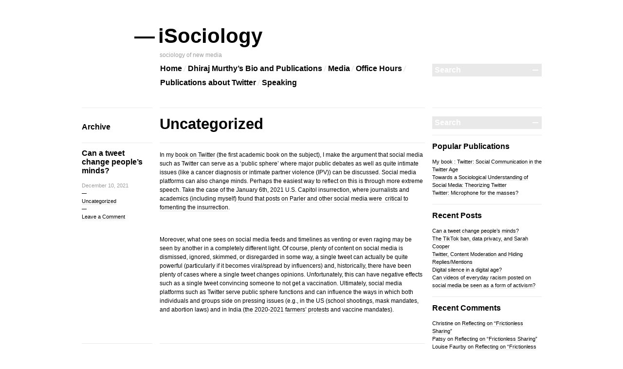

--- FILE ---
content_type: text/html; charset=UTF-8
request_url: https://www.dhirajmurthy.com/category/uncategorized/
body_size: 14572
content:

<!DOCTYPE html>
<!--[if IE 7]>
<html id="ie7" lang="en-US">
<![endif]-->
<!--[if IE 8]>
<html id="ie8" lang="en-US">
<![endif]-->
<!--[if !(IE 7) | !(IE 8)]><!-->
<html lang="en-US">
<!--<![endif]-->
<head>
<meta charset="UTF-8" />
<title> &raquo; Uncategorized iSociology</title>
<link rel="profile" href="http://gmpg.org/xfn/11" />
<link rel="stylesheet" href="https://www.dhirajmurthy.com/wp-content/themes/blogum/style.css" type="text/css" media="screen" />
<link rel="pingback" href="https://www.dhirajmurthy.com/xmlrpc.php" />
<!--[if lt IE 9]>
<script src="https://www.dhirajmurthy.com/wp-content/themes/blogum/js/html5.js" type="text/javascript"></script>
<![endif]-->
<meta name='robots' content='max-image-preview:large' />
<link rel="alternate" type="application/rss+xml" title="iSociology &raquo; Feed" href="https://www.dhirajmurthy.com/feed/" />
<link rel="alternate" type="application/rss+xml" title="iSociology &raquo; Comments Feed" href="https://www.dhirajmurthy.com/comments/feed/" />
<link rel="alternate" type="application/rss+xml" title="iSociology &raquo; Uncategorized Category Feed" href="https://www.dhirajmurthy.com/category/uncategorized/feed/" />
<style id='wp-img-auto-sizes-contain-inline-css' type='text/css'>
img:is([sizes=auto i],[sizes^="auto," i]){contain-intrinsic-size:3000px 1500px}
/*# sourceURL=wp-img-auto-sizes-contain-inline-css */
</style>
<style id='wp-emoji-styles-inline-css' type='text/css'>

	img.wp-smiley, img.emoji {
		display: inline !important;
		border: none !important;
		box-shadow: none !important;
		height: 1em !important;
		width: 1em !important;
		margin: 0 0.07em !important;
		vertical-align: -0.1em !important;
		background: none !important;
		padding: 0 !important;
	}
/*# sourceURL=wp-emoji-styles-inline-css */
</style>
<style id='wp-block-library-inline-css' type='text/css'>
:root{--wp-block-synced-color:#7a00df;--wp-block-synced-color--rgb:122,0,223;--wp-bound-block-color:var(--wp-block-synced-color);--wp-editor-canvas-background:#ddd;--wp-admin-theme-color:#007cba;--wp-admin-theme-color--rgb:0,124,186;--wp-admin-theme-color-darker-10:#006ba1;--wp-admin-theme-color-darker-10--rgb:0,107,160.5;--wp-admin-theme-color-darker-20:#005a87;--wp-admin-theme-color-darker-20--rgb:0,90,135;--wp-admin-border-width-focus:2px}@media (min-resolution:192dpi){:root{--wp-admin-border-width-focus:1.5px}}.wp-element-button{cursor:pointer}:root .has-very-light-gray-background-color{background-color:#eee}:root .has-very-dark-gray-background-color{background-color:#313131}:root .has-very-light-gray-color{color:#eee}:root .has-very-dark-gray-color{color:#313131}:root .has-vivid-green-cyan-to-vivid-cyan-blue-gradient-background{background:linear-gradient(135deg,#00d084,#0693e3)}:root .has-purple-crush-gradient-background{background:linear-gradient(135deg,#34e2e4,#4721fb 50%,#ab1dfe)}:root .has-hazy-dawn-gradient-background{background:linear-gradient(135deg,#faaca8,#dad0ec)}:root .has-subdued-olive-gradient-background{background:linear-gradient(135deg,#fafae1,#67a671)}:root .has-atomic-cream-gradient-background{background:linear-gradient(135deg,#fdd79a,#004a59)}:root .has-nightshade-gradient-background{background:linear-gradient(135deg,#330968,#31cdcf)}:root .has-midnight-gradient-background{background:linear-gradient(135deg,#020381,#2874fc)}:root{--wp--preset--font-size--normal:16px;--wp--preset--font-size--huge:42px}.has-regular-font-size{font-size:1em}.has-larger-font-size{font-size:2.625em}.has-normal-font-size{font-size:var(--wp--preset--font-size--normal)}.has-huge-font-size{font-size:var(--wp--preset--font-size--huge)}.has-text-align-center{text-align:center}.has-text-align-left{text-align:left}.has-text-align-right{text-align:right}.has-fit-text{white-space:nowrap!important}#end-resizable-editor-section{display:none}.aligncenter{clear:both}.items-justified-left{justify-content:flex-start}.items-justified-center{justify-content:center}.items-justified-right{justify-content:flex-end}.items-justified-space-between{justify-content:space-between}.screen-reader-text{border:0;clip-path:inset(50%);height:1px;margin:-1px;overflow:hidden;padding:0;position:absolute;width:1px;word-wrap:normal!important}.screen-reader-text:focus{background-color:#ddd;clip-path:none;color:#444;display:block;font-size:1em;height:auto;left:5px;line-height:normal;padding:15px 23px 14px;text-decoration:none;top:5px;width:auto;z-index:100000}html :where(.has-border-color){border-style:solid}html :where([style*=border-top-color]){border-top-style:solid}html :where([style*=border-right-color]){border-right-style:solid}html :where([style*=border-bottom-color]){border-bottom-style:solid}html :where([style*=border-left-color]){border-left-style:solid}html :where([style*=border-width]){border-style:solid}html :where([style*=border-top-width]){border-top-style:solid}html :where([style*=border-right-width]){border-right-style:solid}html :where([style*=border-bottom-width]){border-bottom-style:solid}html :where([style*=border-left-width]){border-left-style:solid}html :where(img[class*=wp-image-]){height:auto;max-width:100%}:where(figure){margin:0 0 1em}html :where(.is-position-sticky){--wp-admin--admin-bar--position-offset:var(--wp-admin--admin-bar--height,0px)}@media screen and (max-width:600px){html :where(.is-position-sticky){--wp-admin--admin-bar--position-offset:0px}}

/*# sourceURL=wp-block-library-inline-css */
</style><style id='global-styles-inline-css' type='text/css'>
:root{--wp--preset--aspect-ratio--square: 1;--wp--preset--aspect-ratio--4-3: 4/3;--wp--preset--aspect-ratio--3-4: 3/4;--wp--preset--aspect-ratio--3-2: 3/2;--wp--preset--aspect-ratio--2-3: 2/3;--wp--preset--aspect-ratio--16-9: 16/9;--wp--preset--aspect-ratio--9-16: 9/16;--wp--preset--color--black: #000000;--wp--preset--color--cyan-bluish-gray: #abb8c3;--wp--preset--color--white: #ffffff;--wp--preset--color--pale-pink: #f78da7;--wp--preset--color--vivid-red: #cf2e2e;--wp--preset--color--luminous-vivid-orange: #ff6900;--wp--preset--color--luminous-vivid-amber: #fcb900;--wp--preset--color--light-green-cyan: #7bdcb5;--wp--preset--color--vivid-green-cyan: #00d084;--wp--preset--color--pale-cyan-blue: #8ed1fc;--wp--preset--color--vivid-cyan-blue: #0693e3;--wp--preset--color--vivid-purple: #9b51e0;--wp--preset--gradient--vivid-cyan-blue-to-vivid-purple: linear-gradient(135deg,rgb(6,147,227) 0%,rgb(155,81,224) 100%);--wp--preset--gradient--light-green-cyan-to-vivid-green-cyan: linear-gradient(135deg,rgb(122,220,180) 0%,rgb(0,208,130) 100%);--wp--preset--gradient--luminous-vivid-amber-to-luminous-vivid-orange: linear-gradient(135deg,rgb(252,185,0) 0%,rgb(255,105,0) 100%);--wp--preset--gradient--luminous-vivid-orange-to-vivid-red: linear-gradient(135deg,rgb(255,105,0) 0%,rgb(207,46,46) 100%);--wp--preset--gradient--very-light-gray-to-cyan-bluish-gray: linear-gradient(135deg,rgb(238,238,238) 0%,rgb(169,184,195) 100%);--wp--preset--gradient--cool-to-warm-spectrum: linear-gradient(135deg,rgb(74,234,220) 0%,rgb(151,120,209) 20%,rgb(207,42,186) 40%,rgb(238,44,130) 60%,rgb(251,105,98) 80%,rgb(254,248,76) 100%);--wp--preset--gradient--blush-light-purple: linear-gradient(135deg,rgb(255,206,236) 0%,rgb(152,150,240) 100%);--wp--preset--gradient--blush-bordeaux: linear-gradient(135deg,rgb(254,205,165) 0%,rgb(254,45,45) 50%,rgb(107,0,62) 100%);--wp--preset--gradient--luminous-dusk: linear-gradient(135deg,rgb(255,203,112) 0%,rgb(199,81,192) 50%,rgb(65,88,208) 100%);--wp--preset--gradient--pale-ocean: linear-gradient(135deg,rgb(255,245,203) 0%,rgb(182,227,212) 50%,rgb(51,167,181) 100%);--wp--preset--gradient--electric-grass: linear-gradient(135deg,rgb(202,248,128) 0%,rgb(113,206,126) 100%);--wp--preset--gradient--midnight: linear-gradient(135deg,rgb(2,3,129) 0%,rgb(40,116,252) 100%);--wp--preset--font-size--small: 13px;--wp--preset--font-size--medium: 20px;--wp--preset--font-size--large: 36px;--wp--preset--font-size--x-large: 42px;--wp--preset--spacing--20: 0.44rem;--wp--preset--spacing--30: 0.67rem;--wp--preset--spacing--40: 1rem;--wp--preset--spacing--50: 1.5rem;--wp--preset--spacing--60: 2.25rem;--wp--preset--spacing--70: 3.38rem;--wp--preset--spacing--80: 5.06rem;--wp--preset--shadow--natural: 6px 6px 9px rgba(0, 0, 0, 0.2);--wp--preset--shadow--deep: 12px 12px 50px rgba(0, 0, 0, 0.4);--wp--preset--shadow--sharp: 6px 6px 0px rgba(0, 0, 0, 0.2);--wp--preset--shadow--outlined: 6px 6px 0px -3px rgb(255, 255, 255), 6px 6px rgb(0, 0, 0);--wp--preset--shadow--crisp: 6px 6px 0px rgb(0, 0, 0);}:where(.is-layout-flex){gap: 0.5em;}:where(.is-layout-grid){gap: 0.5em;}body .is-layout-flex{display: flex;}.is-layout-flex{flex-wrap: wrap;align-items: center;}.is-layout-flex > :is(*, div){margin: 0;}body .is-layout-grid{display: grid;}.is-layout-grid > :is(*, div){margin: 0;}:where(.wp-block-columns.is-layout-flex){gap: 2em;}:where(.wp-block-columns.is-layout-grid){gap: 2em;}:where(.wp-block-post-template.is-layout-flex){gap: 1.25em;}:where(.wp-block-post-template.is-layout-grid){gap: 1.25em;}.has-black-color{color: var(--wp--preset--color--black) !important;}.has-cyan-bluish-gray-color{color: var(--wp--preset--color--cyan-bluish-gray) !important;}.has-white-color{color: var(--wp--preset--color--white) !important;}.has-pale-pink-color{color: var(--wp--preset--color--pale-pink) !important;}.has-vivid-red-color{color: var(--wp--preset--color--vivid-red) !important;}.has-luminous-vivid-orange-color{color: var(--wp--preset--color--luminous-vivid-orange) !important;}.has-luminous-vivid-amber-color{color: var(--wp--preset--color--luminous-vivid-amber) !important;}.has-light-green-cyan-color{color: var(--wp--preset--color--light-green-cyan) !important;}.has-vivid-green-cyan-color{color: var(--wp--preset--color--vivid-green-cyan) !important;}.has-pale-cyan-blue-color{color: var(--wp--preset--color--pale-cyan-blue) !important;}.has-vivid-cyan-blue-color{color: var(--wp--preset--color--vivid-cyan-blue) !important;}.has-vivid-purple-color{color: var(--wp--preset--color--vivid-purple) !important;}.has-black-background-color{background-color: var(--wp--preset--color--black) !important;}.has-cyan-bluish-gray-background-color{background-color: var(--wp--preset--color--cyan-bluish-gray) !important;}.has-white-background-color{background-color: var(--wp--preset--color--white) !important;}.has-pale-pink-background-color{background-color: var(--wp--preset--color--pale-pink) !important;}.has-vivid-red-background-color{background-color: var(--wp--preset--color--vivid-red) !important;}.has-luminous-vivid-orange-background-color{background-color: var(--wp--preset--color--luminous-vivid-orange) !important;}.has-luminous-vivid-amber-background-color{background-color: var(--wp--preset--color--luminous-vivid-amber) !important;}.has-light-green-cyan-background-color{background-color: var(--wp--preset--color--light-green-cyan) !important;}.has-vivid-green-cyan-background-color{background-color: var(--wp--preset--color--vivid-green-cyan) !important;}.has-pale-cyan-blue-background-color{background-color: var(--wp--preset--color--pale-cyan-blue) !important;}.has-vivid-cyan-blue-background-color{background-color: var(--wp--preset--color--vivid-cyan-blue) !important;}.has-vivid-purple-background-color{background-color: var(--wp--preset--color--vivid-purple) !important;}.has-black-border-color{border-color: var(--wp--preset--color--black) !important;}.has-cyan-bluish-gray-border-color{border-color: var(--wp--preset--color--cyan-bluish-gray) !important;}.has-white-border-color{border-color: var(--wp--preset--color--white) !important;}.has-pale-pink-border-color{border-color: var(--wp--preset--color--pale-pink) !important;}.has-vivid-red-border-color{border-color: var(--wp--preset--color--vivid-red) !important;}.has-luminous-vivid-orange-border-color{border-color: var(--wp--preset--color--luminous-vivid-orange) !important;}.has-luminous-vivid-amber-border-color{border-color: var(--wp--preset--color--luminous-vivid-amber) !important;}.has-light-green-cyan-border-color{border-color: var(--wp--preset--color--light-green-cyan) !important;}.has-vivid-green-cyan-border-color{border-color: var(--wp--preset--color--vivid-green-cyan) !important;}.has-pale-cyan-blue-border-color{border-color: var(--wp--preset--color--pale-cyan-blue) !important;}.has-vivid-cyan-blue-border-color{border-color: var(--wp--preset--color--vivid-cyan-blue) !important;}.has-vivid-purple-border-color{border-color: var(--wp--preset--color--vivid-purple) !important;}.has-vivid-cyan-blue-to-vivid-purple-gradient-background{background: var(--wp--preset--gradient--vivid-cyan-blue-to-vivid-purple) !important;}.has-light-green-cyan-to-vivid-green-cyan-gradient-background{background: var(--wp--preset--gradient--light-green-cyan-to-vivid-green-cyan) !important;}.has-luminous-vivid-amber-to-luminous-vivid-orange-gradient-background{background: var(--wp--preset--gradient--luminous-vivid-amber-to-luminous-vivid-orange) !important;}.has-luminous-vivid-orange-to-vivid-red-gradient-background{background: var(--wp--preset--gradient--luminous-vivid-orange-to-vivid-red) !important;}.has-very-light-gray-to-cyan-bluish-gray-gradient-background{background: var(--wp--preset--gradient--very-light-gray-to-cyan-bluish-gray) !important;}.has-cool-to-warm-spectrum-gradient-background{background: var(--wp--preset--gradient--cool-to-warm-spectrum) !important;}.has-blush-light-purple-gradient-background{background: var(--wp--preset--gradient--blush-light-purple) !important;}.has-blush-bordeaux-gradient-background{background: var(--wp--preset--gradient--blush-bordeaux) !important;}.has-luminous-dusk-gradient-background{background: var(--wp--preset--gradient--luminous-dusk) !important;}.has-pale-ocean-gradient-background{background: var(--wp--preset--gradient--pale-ocean) !important;}.has-electric-grass-gradient-background{background: var(--wp--preset--gradient--electric-grass) !important;}.has-midnight-gradient-background{background: var(--wp--preset--gradient--midnight) !important;}.has-small-font-size{font-size: var(--wp--preset--font-size--small) !important;}.has-medium-font-size{font-size: var(--wp--preset--font-size--medium) !important;}.has-large-font-size{font-size: var(--wp--preset--font-size--large) !important;}.has-x-large-font-size{font-size: var(--wp--preset--font-size--x-large) !important;}
/*# sourceURL=global-styles-inline-css */
</style>

<style id='classic-theme-styles-inline-css' type='text/css'>
/*! This file is auto-generated */
.wp-block-button__link{color:#fff;background-color:#32373c;border-radius:9999px;box-shadow:none;text-decoration:none;padding:calc(.667em + 2px) calc(1.333em + 2px);font-size:1.125em}.wp-block-file__button{background:#32373c;color:#fff;text-decoration:none}
/*# sourceURL=/wp-includes/css/classic-themes.min.css */
</style>
<link rel="https://api.w.org/" href="https://www.dhirajmurthy.com/wp-json/" /><link rel="alternate" title="JSON" type="application/json" href="https://www.dhirajmurthy.com/wp-json/wp/v2/categories/1" /><link rel="EditURI" type="application/rsd+xml" title="RSD" href="https://www.dhirajmurthy.com/xmlrpc.php?rsd" />
<meta name="generator" content="WordPress 6.9" />
<style type="text/css">.recentcomments a{display:inline !important;padding:0 !important;margin:0 !important;}</style></head>
<body class="archive category category-uncategorized category-1 wp-theme-blogum">
<div class="wrapper">
	<header id="header" role="banner">
		<hgroup>
			<h1 id="site-title"><a href="https://www.dhirajmurthy.com/" title="iSociology" rel="home"><span class="emdash">&mdash;</span>iSociology</a></h1>
							<h2 id="site-description">sociology of new media</h2>
					</hgroup>

		<div class="clear">
			<nav id="access" class="clear" role="navigation">
				<ul class="menu clear">
<li ><a href="https://www.dhirajmurthy.com/">Home</a></li><li class="page_item page-item-2"><a href="https://www.dhirajmurthy.com/about/">Dhiraj Murthy&#8217;s Bio and Publications</a></li>
<li class="page_item page-item-237"><a href="https://www.dhirajmurthy.com/media/">Media</a></li>
<li class="page_item page-item-665"><a href="https://www.dhirajmurthy.com/office-hours/">Office Hours</a></li>
<li class="page_item page-item-600"><a href="https://www.dhirajmurthy.com/twitter-publications/">Publications about Twitter</a></li>
<li class="page_item page-item-298"><a href="https://www.dhirajmurthy.com/speaking/">Speaking</a></li>
</ul>
			</nav><!-- end #menu -->

			<div class="search-form-holder">
	<form method="get" id="searchform" action="https://www.dhirajmurthy.com/">
		<fieldset>
			<input name="s" type="text" onfocus="if ( this.value=='Search' ) this.value='';" onblur="if ( this.value=='' ) this.value='Search';" value="Search" />
			<button type="submit"></button>
		</fieldset>
	</form>
</div><!-- .search-form-holder -->		</div>
	</header>
		<div class="middle clear">
<div id="content" role="main">
	
		<header class="archive-title clear">
			<hgroup>
				<div class="archive-title-meta"><h2>Archive</h2></div>
				<div class="archive-title-name">
					<h1>
					Uncategorized					</h1>
				</div>
			</hgroup>
		</header>

		
			<article id="post-813" class="clear post-813 post type-post status-publish format-standard hentry category-uncategorized">
	<header class="post-meta">
		<h1><a href="https://www.dhirajmurthy.com/can-a-tweet-change-peoples-minds/" title="Permalink to Can a tweet change people’s minds?" rel="bookmark">Can a tweet change people’s minds?</a></h1>

			<div class="post-data">
		<div class="post-date"><a class="post-date-link" href="https://www.dhirajmurthy.com/can-a-tweet-change-peoples-minds/" rel="bookmark">December 10, 2021</a></div><div class="post-categories"><a href="https://www.dhirajmurthy.com/category/uncategorized/" rel="category tag">Uncategorized</a></div>	</div><!-- .post-data -->

				<div class="comments-link">
			<a href="https://www.dhirajmurthy.com/can-a-tweet-change-peoples-minds/#respond">Leave a Comment</a>		</div>
	
			</header><!-- .post-meta -->

			<div class="post-content">
			<p>In my <a href="https://www.amazon.com/gp/product/B07B8T4ZTP/">book on Twitter</a> (the first academic book on the subject), I make the argument that social media  such as Twitter can serve as a &#8216;public sphere&#8217; where major public debates as well as quite intimate issues (like a cancer diagnosis or intimate partner violence (IPV)) can be discussed. Social media platforms can also change minds. Perhaps the easiest way to reflect on this is through more extreme speech. Take the case of the January 6th, 2021 U.S. Capitol insurrection, where journalists and academics (including myself)<a href="https://www.nytimes.com/2021/01/06/us/politics/protesters-storm-capitol-hill-building.html"> found that posts on Parler and other social media were  critical to fomenting the insurrection</a>.</p>
<p>&nbsp;</p>
<p>Moreover, what one sees on social media feeds and timelines as venting or even raging may be seen by another in a completely different light. Of course, plenty of content on social media is dismissed, ignored, skimmed, or disregarded in some way, a single tweet can actually be quite powerful (particularly if it becomes viral/spread by influencers) and, historically, there have been plenty of cases where a single tweet changes opinions. Unfortunately, this can have negative effects such as a single tweet convincing someone to not get a vaccination. Ultimately, social media platforms such as Twitter serve public sphere functions and can influence the ways in which both individuals and groups side on pressing issues (e.g., in the US (school shootings, mask mandates, and abortion laws) and in India (<a href="https://in.mashable.com/social-good/20590/how-social-media-is-driving-the-indian-farmers-protests-and-why-we-cant-stop-now">the 2020-2021 farmers’ protests</a> and vaccine mandates).</p>
					</div><!-- .post-content -->
	</article><!-- #post-813 -->
		
			<article id="post-659" class="clear post-659 post type-post status-publish format-standard hentry category-uncategorized">
	<header class="post-meta">
		<h1><a href="https://www.dhirajmurthy.com/can-videos-of-everyday-racism-posted-on-social-media-be-seen-as-a-form-of-activism/" title="Permalink to Can videos of everyday racism posted on social media be seen as a form of activism?" rel="bookmark">Can videos of everyday racism posted on social media be seen as a form of activism?</a></h1>

			<div class="post-data">
		<div class="post-date"><a class="post-date-link" href="https://www.dhirajmurthy.com/can-videos-of-everyday-racism-posted-on-social-media-be-seen-as-a-form-of-activism/" rel="bookmark">July 21, 2019</a></div><div class="post-categories"><a href="https://www.dhirajmurthy.com/category/uncategorized/" rel="category tag">Uncategorized</a></div>	</div><!-- .post-data -->

				<div class="comments-link">
			<a href="https://www.dhirajmurthy.com/can-videos-of-everyday-racism-posted-on-social-media-be-seen-as-a-form-of-activism/#respond">Leave a Comment</a>		</div>
	
			</header><!-- .post-meta -->

			<div class="post-content">
			<p>I recently got asked whether videos of everyday racism posted on social media be seen as a form of activism. From my perspective, the recording of videos by non-celebrities of everyday racism is definitely a form of activism as it allows individuals who may have not had networks or the means to express or convey experiences of everyday racism to large publics, especially global ones. In this way, these technologies allow individuals to have an audience which was far more difficult, though not impossible, pre-social media to achieve. Also, having a mobile phone with you at all times, gives you recording equipment both in terms of video and audio that are extremely powerful and were not at people&#8217;s fingertips before the advent of smartphones. Our ability to be able to record acts of everyday racism was more limited in the sense that one had to have a camera or other recording technology on them. We sometimes forget that having recording technology with us at all times is a very recent shift. This is not to say that forms of reporting racism did not occur in the past. Indeed, one of the most memorable aspects of being able to catch out racism and be able to disseminate this worldwide was the infamous recording of<a href="https://www.youtube.com/watch?v=1zLA2gzQQ0g"> Rodney King in Los Angeles in 1991</a>. This points to a notion termed <a href="https://ojs.library.queensu.ca/index.php/surveillance-and-society/article/view/4456">&#8216;sousveillance&#8217;</a>, which is the idea of the people who are normally surveilled by authorities being able to surveil authorities. In other words, a flip of who is surveilling whom. This is what happened with Rodney King and what happens with Americans today who, for example, turn on Facebook Live or other technologies when they are pulled over by the police and may encounter racism in their everyday life with authority figures. To use these technologies to surveil the authorities may also inhibit some forms of racism beyond the incident at hand. The pulling out of one’s phone in the face of an authority figure is therefore a form of activism that has broader implications of saying to authority figures that they can be subject to being surveilled in unexpected ways.</p>
<p>Given my work in race and racism, I do think forms of sousveillance can help expose white supremacy/racism and challenge racial inequality. I am optimistic that forms of sousveillance that involve everyday technologies by everyday people can have real impacts and can make a difference in terms of combating racial inequalities. Everyday forms of racism in the U.S. committed by authority figures from the police to government officials can be called out via videos on social media. The concept of sousveillance is all about people that have authority and those that do not and really changing the relationship and flipping it upside down. If those historically marginalized feel they are able to document incidents of everyday racism and then find an audience online whether that is on YouTube on Facebook or elsewhere can also be empowering. If their images are circulated on Instagram, Twitter, or WeChat, there is a tremendous potential not only for local circulation within a community but also wider international circulation and this can also translate to visibility by journalists who are able to then highlight these incidents. This can bring racist incidents to public attention and hold those responsible to task and can have real effects in combating white supremacy and other forms of racism.</p>
					</div><!-- .post-content -->
	</article><!-- #post-659 -->
		
			<article id="post-495" class="clear post-495 post type-post status-publish format-standard hentry category-uncategorized">
	<header class="post-meta">
		<h1><a href="https://www.dhirajmurthy.com/smao15/" title="Permalink to Social Media, Activism, and Organisations (#SMAO15)" rel="bookmark">Social Media, Activism, and Organisations (#SMAO15)</a></h1>

			<div class="post-data">
		<div class="post-date"><a class="post-date-link" href="https://www.dhirajmurthy.com/smao15/" rel="bookmark">November 9, 2015</a></div><div class="post-categories"><a href="https://www.dhirajmurthy.com/category/uncategorized/" rel="category tag">Uncategorized</a></div>	</div><!-- .post-data -->

				<div class="comments-link">
			<a href="https://www.dhirajmurthy.com/smao15/#respond">Leave a Comment</a>		</div>
	
			</header><!-- .post-meta -->

			<div class="post-content">
			<p class="p1"><a href="http://www.dhirajmurthy.com/wp-content/uploads/2015/11/SMAO15_top.png"><img fetchpriority="high" decoding="async" class="aligncenter size-medium wp-image-496" src="http://www.dhirajmurthy.com/wp-content/uploads/2015/11/SMAO15_top-300x221.png" alt="SMAO15_top" width="300" height="221" srcset="https://www.dhirajmurthy.com/wp-content/uploads/2015/11/SMAO15_top-300x221.png 300w, https://www.dhirajmurthy.com/wp-content/uploads/2015/11/SMAO15_top.png 843w" sizes="(max-width: 300px) 100vw, 300px" /></a></p>
<p class="p1"><a href="http://www.social--media.org/programme/">Social media, Activism, and Organizations 2015 (#SMAO15)</a> brought together a large, international audience from a variety of disciplines. As founding chair, I was thrilled to receive such a strong set of submissions, which made for an exciting day of talks. #SMAO15 was fortunate to have plenary talks by <a href="http://www.schradie.com/">Jen Schradie</a>, <a href="http://about.brighton.ac.uk/bbs/contact/details.php?uid=prl1">Paul Levy</a>, <a href="http://www.lse.ac.uk/media@lse/whosWho/AcademicStaff/AlisonPowell.aspx">Alison Powell</a>, <a href="http://www.gold.ac.uk/media-communications/staff/n-fenton/">Natalie Fenton</a>, and <a href="http://www.shoutingloudly.com/">David Karpf</a>. Our keynote talk was by <a href="http://jearl.faculty.arizona.edu/">Jennifer Earl</a>. It was a pleasure to also host the launch of Veronica Barassi&#8217;s book, <em>Activism on the Web</em>.</p>
<p class="p1">Papers at #SMAO15 not only advanced our understandings of contemporary uses of social media use in social movements, but also the many ways in which we can critically reflect on their potential and limitations. Importantly, organizational communication perspectives were central to #SMAO15 and the contributions made give scholars in this interdisciplinary area much to think about. Questions around social media in formal and informal movement organizations were explored from a variety of methodological perspectives, including social network analysis, ethnography, surveys, participant observation and big data analytics. Papers covered regional case studies in Europe, North America, Africa, the Middle East, and Asia. In addition, #SMAO15 brought together practitioners, artists, and scholars. This unique constituency of attendees yielded new perspectives and approaches to studying social media, activism, and organizations.</p>
<p class="p1"><a href="http://www.dhirajmurthy.com/wp-content/uploads/2015/11/twitter-network_sna.png"><img decoding="async" class="aligncenter size-medium wp-image-501" src="http://www.dhirajmurthy.com/wp-content/uploads/2015/11/twitter-network_sna-300x300.png" alt="twitter network_sna" width="300" height="300" srcset="https://www.dhirajmurthy.com/wp-content/uploads/2015/11/twitter-network_sna-300x300.png 300w, https://www.dhirajmurthy.com/wp-content/uploads/2015/11/twitter-network_sna-150x150.png 150w, https://www.dhirajmurthy.com/wp-content/uploads/2015/11/twitter-network_sna.png 1024w" sizes="(max-width: 300px) 100vw, 300px" /></a></p>
<p class="p1">Over 1000 tweets were posted during the event and you can virtually (re)attend via the <a href="http://hawksey.info/tagsexplorer/arc.html?key=17Sxj7BvqyJDLm8goPtFksktfmlKw6tyG4-HnR4VQruQ&amp;gid=400689247">#smao15 Twitter archive </a>or <a href="http://hawksey.info/tagsexplorer/?key=17Sxj7BvqyJDLm8goPtFksktfmlKw6tyG4-HnR4VQruQ&amp;gid=400689247">network visualization/analytics</a>. As you can see from the network graph above, #smao15 tweets exhibit a focused density.</p>
					</div><!-- .post-content -->
	</article><!-- #post-495 -->
		
			<article id="post-426" class="clear post-426 post type-post status-publish format-standard hentry category-uncategorized">
	<header class="post-meta">
		<h1><a href="https://www.dhirajmurthy.com/reflecting-on-frictionless-sharing/" title="Permalink to Reflecting on &#8220;Frictionless Sharing&#8221;" rel="bookmark">Reflecting on &#8220;Frictionless Sharing&#8221;</a></h1>

			<div class="post-data">
		<div class="post-date"><a class="post-date-link" href="https://www.dhirajmurthy.com/reflecting-on-frictionless-sharing/" rel="bookmark">February 5, 2015</a></div><div class="post-categories"><a href="https://www.dhirajmurthy.com/category/uncategorized/" rel="category tag">Uncategorized</a></div>	</div><!-- .post-data -->

				<div class="comments-link">
			<a href="https://www.dhirajmurthy.com/reflecting-on-frictionless-sharing/#comments">7 Comments</a>		</div>
	
			</header><!-- .post-meta -->

			<div class="post-content">
			<p class="p1">Social media is all about user generated content (UGC). We often forget that social media companies are multibillion-dollar industries that are ultimately dependent on the content we &#8211; every day people -create. Their cyberinfrastructure is not enough by itself to hold inherent value for a social media platform. Rather, the value is maintained and grown via larger and larger amounts of user generated content. Indeed, what is often overlooked is that it is not just the increased volume of content, but it is also that we are increasingly tagging and associating this content, which makes for a certain level of stickiness (Jenkins et al.) within social media platforms. Social media platforms themselves are built to elicit content. For example, emails from Facebook saying so-and-so like this or posted this seduce/tantalize us to produce and consume content on Facebook. But, from the vantage point of social media companies and potentially us, sharing should be seamless &#8211; indeed it should almost feel &#8216;natural&#8217;. The notion of frictionless sharing is based on a difficult ontology that places primacy on the &#8216;shared self&#8221; rather than a private self. The shared self sees a social value in sharing. Some see the social function of sharing as akin to forms of social grooming when we share with others, but we also want social feedback in return. However, a perceived issue with social media is that not all of your photos, post, etc. will receive a response so the perception is that the more content one produces and shares, the more one is likely to get a social response (e.g. a like, comment, etc.).</p>
<p class="p1">So I ask you readers:</p>
<ul>
<li class="p1">What exactly can we ‘frictionlessly’ share? [Feel free to provide examples and links]</li>
<li class="p1">How do these affect notions of the public and private?</li>
<li class="p1">Do these technologies make us more pro-social or do they inhibit sharing?</li>
</ul>
					</div><!-- .post-content -->
	</article><!-- #post-426 -->
		
			<article id="post-307" class="clear post-307 post type-post status-publish format-standard hentry category-uncategorized">
	<header class="post-meta">
		<h1><a href="https://www.dhirajmurthy.com/like-this-no-to-facebooks-experimental-ethics/" title="Permalink to Dislike This: Facebook&#8217;s experimental ethics" rel="bookmark">Dislike This: Facebook&#8217;s experimental ethics</a></h1>

			<div class="post-data">
		<div class="post-date"><a class="post-date-link" href="https://www.dhirajmurthy.com/like-this-no-to-facebooks-experimental-ethics/" rel="bookmark">June 30, 2014</a></div><div class="post-categories"><a href="https://www.dhirajmurthy.com/category/uncategorized/" rel="category tag">Uncategorized</a></div>	</div><!-- .post-data -->

				<div class="comments-link">
			<a href="https://www.dhirajmurthy.com/like-this-no-to-facebooks-experimental-ethics/#respond">Leave a Comment</a>		</div>
	
			</header><!-- .post-meta -->

			<div class="post-content">
			<p>The <a href="http://www.pnas.org/content/111/24/8788.full.pdf+html">Facebook Psychology &#8216;experiment&#8217;</a> which manipulated the emotional content of nearly 700,000 users provides evidence that corporations need to have review procedures in terms of ethics that universities of been developing for some years surrounding social media research. In a university context, Institutional Review Boards (IRBs) are responsible for monitoring the ethics of any research conducted at the University. The US government’s Department of Health and Human Services publishes <a href="http://www.hhs.gov/ohrp/policy/irbgd107.pdf">very detailed guidance for human subjects research</a>. <a href="http://www.hhs.gov/ohrp/policy/irbgd107.pdf">Section 2(a) of their IRB guidelines</a> states that “for the IRB to approve research […] criteria include, among other things […] risks, potential benefits, informed consent, and safeguards for human subjects”. Most IRB&#8217;s take this mission quite seriously and err on the side of caution as people’s welfare is at stake.</p>
<p>The reason for this is simply to protect human subjects. Indeed, part of IRB reviews also evaluate whether particularly vulnerable populations (e.g. minors, people with mental/physical disabilities, women who are pregnant, and various other groups depending on context) are not additionally harmed due to research conducted. Animal research protocols follow similar logics. Before University researchers conduct social research, the ethical implications of the research are broadly evaluated within ethics and other criteria. If any human subject is participating in a social experiment or any social research, most studies either require signed informed consent or a similar protocol which informs participants of any risks associated with the research and allows them the option to opt out if they do not agree with the risks or any other parameters of the research.</p>
<p>Therefore, I was tremendously saddened to read <a href="http://www.pnas.org/content/111/24/8788.full">the Proceedings of the National Academy of Sciences (PNAS) paper co-authored by Facebook data scientist Adam D. I. Kramer, Jamie E. Guillory of University of California, San Francisco and Jeffrey T. Hancock of Cornell University titled ‘Experimental evidence of massive-scale emotional contagion through social networks’</a>. The authors of this study argue that agreement to Facebook’s ‘Data Use Policy’ constitutes informed consent <a href="http://www.pnas.org/content/111/24/8788.full.pdf+html">(p. 8789)</a>. The paper uses a Big Data (or in their words ‘massive’) perspective to evaluate emotional behavior on Facebook (of 689,003 users). Specifically, the authors designed an experiment with a control and experimental group in which they manipulated the emotional sentiment of content in a selection of Facebook users&#8217; feeds to omit positive and negative text content. Their conclusion was that the presence of positive emotion in feed content encouraged the user to post more positive emotional content. They also found that the presence of negative emotion in feed content encouraged the production of negative content (hence the disease metaphor of contagion). In my opinion, any potential scientific value of these findings (despite how valuable they may be) is outweighed by gross ethical negligence.</p>
<p>This experiment should have never gone ahead. Why? Because manipulating people’s emotional behavior ALWAYS involves risks. Or as <a href="http://www.slate.com/articles/health_and_science/science/2014/06/facebook_unethical_experiment_it_made_news_feeds_happier_or_sadder_to_manipulate.html">Walden succinctly put it</a> ‘Facebook intentionally made thousands upon thousands of people sad.’</p>
<p>In some cases, emotional interventions may be thought to be justifiable by participants. But, it is potential research subjects who should (via informed consent) make that decision. Without informed consent, a researcher is playing God. And the consequences are steep. In the case of the Facebook experiment, hundreds of thousands of users were subjected to negative content in their feeds. We do not know if suicidal users were part of the experimental group or individuals with severe depression, eating disorders, or conditions of self-harm. We will never know what harm this experiment did (which could have even lead to a spectrum of harm from low-level malaise to suicide). Some users had a higher percentage of positive/negative content omitted <a href="http://www.pnas.org/content/111/24/8788.full.pdf+html">(between 10%-90% according to Kramer and his authors</a>. Importantly, some users had up to 90% of positive content stripped out of their feeds, which is significant. And users stripped of negative content can argue social engineering.</p>
<p>To conduct a psychological experiment that is properly scientific, ethics needs to be central. And this is truly not the case here. Facebook and its academic co-authors have conducted bad science and give the field of data science a bad name. PNAS is a respected journal and anyone submitting should have complied with accepted ethical guidelines regardless of the fact that Facebook is not an academic institution. Additionally, two of the authors are at academic institutions and, as such, have professional ethical standards to adhere to. In the case of the lead author from Facebook, the company&#8217;s Data Use Policy has been used as a shockingly poor proxy for a full human subjects review with informed consent. What is particularly upsetting is that this was an experiment that probably did real harm. Some have argued that at least Facebook published their experiment while other companies are ultra-secretive. Rather than praising Facebook for this, such experiments cast light on the major ethical issues behind corporate research of our online data and our need to bring these debates into the public sphere.</p>
					</div><!-- .post-content -->
	</article><!-- #post-307 -->
		
		
	
</div><!-- #content -->

<div class="sidebar" role="complementary">
		<aside id="search-2" class="widget_search widget"><div class="widget-body"><div class="search-form-holder">
	<form method="get" id="searchform" action="https://www.dhirajmurthy.com/">
		<fieldset>
			<input name="s" type="text" onfocus="if ( this.value=='Search' ) this.value='';" onblur="if ( this.value=='' ) this.value='Search';" value="Search" />
			<button type="submit"></button>
		</fieldset>
	</form>
</div><!-- .search-form-holder --></div></aside><aside id="linkcat-58" class="widget_links widget"><div class="widget-body"><h1>Popular Publications</h1>
	<ul class='xoxo blogroll'>
<li><a href="http://www.amazon.com/Twitter-Social-Communication-Digital-Society/dp/0745652395">My book : Twitter: Social Communication in the Twitter Age</a></li>
<li><a href="http://soc.sagepub.com/content/early/2012/09/23/0038038511422553.abstract">Towards a Sociological Understanding of Social Media: Theorizing Twitter</a></li>
<li><a href="http://mcs.sagepub.com/content/33/5/779.short">Twitter: Microphone for the masses?</a></li>

	</ul>
</div></aside>

		<aside id="recent-posts-2" class="widget_recent_entries widget"><div class="widget-body">
		<h1>Recent Posts</h1>
		<ul>
											<li>
					<a href="https://www.dhirajmurthy.com/can-a-tweet-change-peoples-minds/">Can a tweet change people’s minds?</a>
									</li>
											<li>
					<a href="https://www.dhirajmurthy.com/the-tiktok-ban-data-privacy-and-sarah-cooper/">The TikTok ban, data privacy, and Sarah Cooper</a>
									</li>
											<li>
					<a href="https://www.dhirajmurthy.com/twitter-content-moderation-and-hiding-replies-mentions/">Twitter, Content Moderation and Hiding Replies/Mentions</a>
									</li>
											<li>
					<a href="https://www.dhirajmurthy.com/digital-silence-in-a-digital-age/">Digital silence in a digital age?</a>
									</li>
											<li>
					<a href="https://www.dhirajmurthy.com/can-videos-of-everyday-racism-posted-on-social-media-be-seen-as-a-form-of-activism/">Can videos of everyday racism posted on social media be seen as a form of activism?</a>
									</li>
					</ul>

		</div></aside><aside id="recent-comments-2" class="widget_recent_comments widget"><div class="widget-body"><h1>Recent Comments</h1><ul id="recentcomments"><li class="recentcomments"><span class="comment-author-link">Christine</span> on <a href="https://www.dhirajmurthy.com/reflecting-on-frictionless-sharing/#comment-13123">Reflecting on &#8220;Frictionless Sharing&#8221;</a></li><li class="recentcomments"><span class="comment-author-link">Patsy</span> on <a href="https://www.dhirajmurthy.com/reflecting-on-frictionless-sharing/#comment-13122">Reflecting on &#8220;Frictionless Sharing&#8221;</a></li><li class="recentcomments"><span class="comment-author-link">Louise Faurby</span> on <a href="https://www.dhirajmurthy.com/reflecting-on-frictionless-sharing/#comment-13121">Reflecting on &#8220;Frictionless Sharing&#8221;</a></li><li class="recentcomments"><span class="comment-author-link"><a href="http://Facebook" class="url" rel="ugc external nofollow">Khusi</a></span> on <a href="https://www.dhirajmurthy.com/reflecting-on-frictionless-sharing/#comment-13120">Reflecting on &#8220;Frictionless Sharing&#8221;</a></li><li class="recentcomments"><span class="comment-author-link">CMH</span> on <a href="https://www.dhirajmurthy.com/reflecting-on-frictionless-sharing/#comment-13119">Reflecting on &#8220;Frictionless Sharing&#8221;</a></li></ul></div></aside><aside id="archives-2" class="widget_archive widget"><div class="widget-body"><h1>Archives</h1>
			<ul>
					<li><a href='https://www.dhirajmurthy.com/2021/12/'>December 2021</a></li>
	<li><a href='https://www.dhirajmurthy.com/2020/08/'>August 2020</a></li>
	<li><a href='https://www.dhirajmurthy.com/2019/11/'>November 2019</a></li>
	<li><a href='https://www.dhirajmurthy.com/2019/07/'>July 2019</a></li>
	<li><a href='https://www.dhirajmurthy.com/2018/04/'>April 2018</a></li>
	<li><a href='https://www.dhirajmurthy.com/2017/12/'>December 2017</a></li>
	<li><a href='https://www.dhirajmurthy.com/2016/11/'>November 2016</a></li>
	<li><a href='https://www.dhirajmurthy.com/2016/06/'>June 2016</a></li>
	<li><a href='https://www.dhirajmurthy.com/2015/11/'>November 2015</a></li>
	<li><a href='https://www.dhirajmurthy.com/2015/05/'>May 2015</a></li>
	<li><a href='https://www.dhirajmurthy.com/2015/02/'>February 2015</a></li>
	<li><a href='https://www.dhirajmurthy.com/2015/01/'>January 2015</a></li>
	<li><a href='https://www.dhirajmurthy.com/2014/12/'>December 2014</a></li>
	<li><a href='https://www.dhirajmurthy.com/2014/10/'>October 2014</a></li>
	<li><a href='https://www.dhirajmurthy.com/2014/08/'>August 2014</a></li>
	<li><a href='https://www.dhirajmurthy.com/2014/06/'>June 2014</a></li>
	<li><a href='https://www.dhirajmurthy.com/2014/05/'>May 2014</a></li>
	<li><a href='https://www.dhirajmurthy.com/2014/02/'>February 2014</a></li>
	<li><a href='https://www.dhirajmurthy.com/2014/01/'>January 2014</a></li>
	<li><a href='https://www.dhirajmurthy.com/2013/12/'>December 2013</a></li>
	<li><a href='https://www.dhirajmurthy.com/2013/11/'>November 2013</a></li>
	<li><a href='https://www.dhirajmurthy.com/2013/10/'>October 2013</a></li>
	<li><a href='https://www.dhirajmurthy.com/2013/06/'>June 2013</a></li>
	<li><a href='https://www.dhirajmurthy.com/2013/04/'>April 2013</a></li>
	<li><a href='https://www.dhirajmurthy.com/2012/11/'>November 2012</a></li>
	<li><a href='https://www.dhirajmurthy.com/2012/09/'>September 2012</a></li>
	<li><a href='https://www.dhirajmurthy.com/2012/07/'>July 2012</a></li>
	<li><a href='https://www.dhirajmurthy.com/2012/05/'>May 2012</a></li>
	<li><a href='https://www.dhirajmurthy.com/2011/08/'>August 2011</a></li>
	<li><a href='https://www.dhirajmurthy.com/2010/12/'>December 2010</a></li>
	<li><a href='https://www.dhirajmurthy.com/2010/11/'>November 2010</a></li>
			</ul>

			</div></aside><aside id="categories-2" class="widget_categories widget"><div class="widget-body"><h1>Categories</h1>
			<ul>
					<li class="cat-item cat-item-104"><a href="https://www.dhirajmurthy.com/category/themes/fairpayinhe/">#fairpayinhe</a>
</li>
	<li class="cat-item cat-item-195"><a href="https://www.dhirajmurthy.com/category/themes/blacklivesmatter/">BlackLivesMatter</a>
</li>
	<li class="cat-item cat-item-163"><a href="https://www.dhirajmurthy.com/category/themes/charlie-hebdo/">Charlie Hebdo</a>
</li>
	<li class="cat-item cat-item-71"><a href="https://www.dhirajmurthy.com/category/collaborative-organizations-and-social-media/">Collaborative Organizations and Social Media</a>
</li>
	<li class="cat-item cat-item-50"><a href="https://www.dhirajmurthy.com/category/themes/election-2012/">Election 2012</a>
</li>
	<li class="cat-item cat-item-20"><a href="https://www.dhirajmurthy.com/category/research/facebook/">Facebook</a>
</li>
	<li class="cat-item cat-item-116"><a href="https://www.dhirajmurthy.com/category/social-media-2/facebook-social-media-2/">Facebook</a>
</li>
	<li class="cat-item cat-item-110"><a href="https://www.dhirajmurthy.com/category/social-media-2/health/">Health</a>
</li>
	<li class="cat-item cat-item-128"><a href="https://www.dhirajmurthy.com/category/research/instagram-research/">Instagram</a>
</li>
	<li class="cat-item cat-item-3"><a href="https://www.dhirajmurthy.com/category/pedagogical/">Pedagogical</a>
</li>
	<li class="cat-item cat-item-185"><a href="https://www.dhirajmurthy.com/category/social-media-2/race-and-ethnicity/">Race and ethnicity</a>
</li>
	<li class="cat-item cat-item-38"><a href="https://www.dhirajmurthy.com/category/research/racism/">Racism</a>
</li>
	<li class="cat-item cat-item-19"><a href="https://www.dhirajmurthy.com/category/research/">Research</a>
</li>
	<li class="cat-item cat-item-56"><a href="https://www.dhirajmurthy.com/category/social-media-2/">Social Media</a>
</li>
	<li class="cat-item cat-item-49"><a href="https://www.dhirajmurthy.com/category/themes/">Themes</a>
</li>
	<li class="cat-item cat-item-194"><a href="https://www.dhirajmurthy.com/category/social-media-2/tiktok/">TikTok</a>
</li>
	<li class="cat-item cat-item-57"><a href="https://www.dhirajmurthy.com/category/social-media-2/twitter-social-media-2/">Twitter</a>
</li>
	<li class="cat-item cat-item-27"><a href="https://www.dhirajmurthy.com/category/research/twitter/">Twitter</a>
</li>
	<li class="cat-item cat-item-1 current-cat"><a aria-current="page" href="https://www.dhirajmurthy.com/category/uncategorized/">Uncategorized</a>
</li>
			</ul>

			</div></aside></div><!-- .sidebar -->
	</div><!-- end .middle -->
</div><!-- end .wrapper -->

<footer class="footer" role="contentinfo">
	<p><a href="http://wordpress.org/" rel="generator">Proudly powered by WordPress</a> Theme: Blogum by <a href="http://wpshower.com/" rel="designer">WPShower</a>.</p>
</footer>

<script type="speculationrules">
{"prefetch":[{"source":"document","where":{"and":[{"href_matches":"/*"},{"not":{"href_matches":["/wp-*.php","/wp-admin/*","/wp-content/uploads/*","/wp-content/*","/wp-content/plugins/*","/wp-content/themes/blogum/*","/*\\?(.+)"]}},{"not":{"selector_matches":"a[rel~=\"nofollow\"]"}},{"not":{"selector_matches":".no-prefetch, .no-prefetch a"}}]},"eagerness":"conservative"}]}
</script>
<script id="wp-emoji-settings" type="application/json">
{"baseUrl":"https://s.w.org/images/core/emoji/17.0.2/72x72/","ext":".png","svgUrl":"https://s.w.org/images/core/emoji/17.0.2/svg/","svgExt":".svg","source":{"concatemoji":"https://www.dhirajmurthy.com/wp-includes/js/wp-emoji-release.min.js?ver=6.9"}}
</script>
<script type="module">
/* <![CDATA[ */
/*! This file is auto-generated */
const a=JSON.parse(document.getElementById("wp-emoji-settings").textContent),o=(window._wpemojiSettings=a,"wpEmojiSettingsSupports"),s=["flag","emoji"];function i(e){try{var t={supportTests:e,timestamp:(new Date).valueOf()};sessionStorage.setItem(o,JSON.stringify(t))}catch(e){}}function c(e,t,n){e.clearRect(0,0,e.canvas.width,e.canvas.height),e.fillText(t,0,0);t=new Uint32Array(e.getImageData(0,0,e.canvas.width,e.canvas.height).data);e.clearRect(0,0,e.canvas.width,e.canvas.height),e.fillText(n,0,0);const a=new Uint32Array(e.getImageData(0,0,e.canvas.width,e.canvas.height).data);return t.every((e,t)=>e===a[t])}function p(e,t){e.clearRect(0,0,e.canvas.width,e.canvas.height),e.fillText(t,0,0);var n=e.getImageData(16,16,1,1);for(let e=0;e<n.data.length;e++)if(0!==n.data[e])return!1;return!0}function u(e,t,n,a){switch(t){case"flag":return n(e,"\ud83c\udff3\ufe0f\u200d\u26a7\ufe0f","\ud83c\udff3\ufe0f\u200b\u26a7\ufe0f")?!1:!n(e,"\ud83c\udde8\ud83c\uddf6","\ud83c\udde8\u200b\ud83c\uddf6")&&!n(e,"\ud83c\udff4\udb40\udc67\udb40\udc62\udb40\udc65\udb40\udc6e\udb40\udc67\udb40\udc7f","\ud83c\udff4\u200b\udb40\udc67\u200b\udb40\udc62\u200b\udb40\udc65\u200b\udb40\udc6e\u200b\udb40\udc67\u200b\udb40\udc7f");case"emoji":return!a(e,"\ud83e\u1fac8")}return!1}function f(e,t,n,a){let r;const o=(r="undefined"!=typeof WorkerGlobalScope&&self instanceof WorkerGlobalScope?new OffscreenCanvas(300,150):document.createElement("canvas")).getContext("2d",{willReadFrequently:!0}),s=(o.textBaseline="top",o.font="600 32px Arial",{});return e.forEach(e=>{s[e]=t(o,e,n,a)}),s}function r(e){var t=document.createElement("script");t.src=e,t.defer=!0,document.head.appendChild(t)}a.supports={everything:!0,everythingExceptFlag:!0},new Promise(t=>{let n=function(){try{var e=JSON.parse(sessionStorage.getItem(o));if("object"==typeof e&&"number"==typeof e.timestamp&&(new Date).valueOf()<e.timestamp+604800&&"object"==typeof e.supportTests)return e.supportTests}catch(e){}return null}();if(!n){if("undefined"!=typeof Worker&&"undefined"!=typeof OffscreenCanvas&&"undefined"!=typeof URL&&URL.createObjectURL&&"undefined"!=typeof Blob)try{var e="postMessage("+f.toString()+"("+[JSON.stringify(s),u.toString(),c.toString(),p.toString()].join(",")+"));",a=new Blob([e],{type:"text/javascript"});const r=new Worker(URL.createObjectURL(a),{name:"wpTestEmojiSupports"});return void(r.onmessage=e=>{i(n=e.data),r.terminate(),t(n)})}catch(e){}i(n=f(s,u,c,p))}t(n)}).then(e=>{for(const n in e)a.supports[n]=e[n],a.supports.everything=a.supports.everything&&a.supports[n],"flag"!==n&&(a.supports.everythingExceptFlag=a.supports.everythingExceptFlag&&a.supports[n]);var t;a.supports.everythingExceptFlag=a.supports.everythingExceptFlag&&!a.supports.flag,a.supports.everything||((t=a.source||{}).concatemoji?r(t.concatemoji):t.wpemoji&&t.twemoji&&(r(t.twemoji),r(t.wpemoji)))});
//# sourceURL=https://www.dhirajmurthy.com/wp-includes/js/wp-emoji-loader.min.js
/* ]]> */
</script>
</body>
</html>